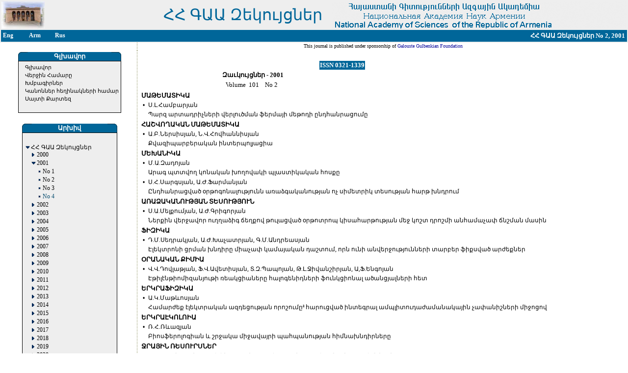

--- FILE ---
content_type: text/html
request_url: http://elib.sci.am/index.php?ln=1&cont=1&cnt=1.2.4&Exp=0&nm=012
body_size: 4624
content:
<!DOCTYPE HTML PUBLIC "-//W3C//DTD HTML 4.01 Transitional//EN">
<html>
<head>
<title>ՀՀ ԳԱԱ Զեկույցներ</title>
<meta http-equiv="Content-Type" content="text/html; charset=utf-8">
 <link href="config/stylesarm.css" rel=Stylesheet type=text/css><meta content="National, Academy, Science, Armenia, NAS RA, Publishing,Journal" name=keywords>
<SCRIPT language=JavaScript 1.2 src="src/mouse.js" type=text/javascript></SCRIPT>
</head>
<body  bgColor=#ffffff leftMargin=0 topMargin=0 marginwidth="0" marginheight="0">
<table width="100%" border="0" bgcolor="#eeeeee">
  <tr>
    <td width="12%" ><a href="http://www.sci.am" name="Academy RA">
         <img src="img/academy4.jpg" width="88" height="55" border="0"></a></td>
    <td width="48%" align=right><span style=font-size:32px;color:#006699;>ՀՀ ԳԱԱ Զեկույցներ&nbsp;&nbsp;</span></td>
    <td width="38%" align=right><div align="right"><img src="img/head.gif" width="600" height="55"></div></td>
  </tr>
  <tr bgcolor="#FFFFFF">
 <td bgcolor="#006699" colspan="3">
<table width="100%">
        <tr>
         <td width="4%" class="top" onmouseover=mouseOver(this); onmouseout=mouseOut(this);><a href="index.php?ln=0&cont=1&cnt=1.2.4&Exp=0&nm=012" class="top">Eng</a></td><td width="4%" class="top" onmouseover=mouseOver(this); onmouseout=mouseOut(this);><a href="index.php?ln=1&cont=1&cnt=1.2.4&Exp=0&nm=012" class="top">Arm</a></td><td width="4%" class="top" onmouseover=mouseOver(this); onmouseout=mouseOut(this);><a href="index.php?ln=2&cont=1&cnt=1.2.4&Exp=0&nm=012" class="top">Rus</a></td>        <td width="48%"></td><td
 width="40%" class="top" align="right">
        ՀՀ ԳԱԱ Զեկույցներ No 2, 2001</td></tr></table>
 </td></tr>
</table>
<!--Header navbar-->
<table border=0 cellpadding=0 cellspacing=0>
  <tr valign=top>
    <td width="1%">&nbsp;</td>
    <td width="20%"><img height=10 src="img/space.gif" width=10></td>
    <td width="1%" background="img/dot.gif"><img height=10 src="img/space.gif" width=10></td>
    <td width="77%" align="center"><img height=10 src="img/space.gif" width=10><font size="-2">
This journal is published under sponsorship of<a href="http://www.gulbenkian.pt/"> Galouste Gulbenkian Foundation</font></a>    </td>
    <td width="2%"><img height=10 src="img/space.gif" width=10></td>
  </tr>
  <tr valign=top>
    <td height="410"><img height=10 src="img/space.gif" width=10></td>
    <td align="center"><!-- Left Menu Table path-->
<meta http-equiv="Content-Type" content="text/html; charset=windows-1251">
<table border="0" width="200">
<tbody>
  <tr><td>
        <table border=0 cellPadding=0 cellSpacing=0 bgcolor="#006699" width="100%"><tbody>
      <tr>
        <td width="20"><img border=0 height=18 src="img/navl.gif" width=20></td>
         <td class="top"> <div align="center">Գլխավոր</div></td>
                 <td align="right" width="20">
                <img border=0 height=18 src="img/navr.gif" width=20></td>
</tr>
</tbody></table>
 <table border=0 cellPadding=0 cellSpacing=0 width=100%>
    <tbody>
      <tr>
       <td bgColor=#000000>
       <table border=0 cellPadding=0 cellSpacing=1 width="100%">
        <tbody>
          <tr>
           <td bgColor=#eeeeee>
            <table width="100%" border=0 cellPadding=4 cellSpacing=0>
              <tbody>
                <tr>
                 <td width=100% nowrap>
 &nbsp;&nbsp;&nbsp;<a  href="index.php?cont=0&cnt=1.2.4&Exp=0" class=menu>Գլխավոր</a><br>&nbsp;&nbsp;&nbsp;<a  href="index.php?cont=1&cnt=1.2.4&Exp=0&nm=251" class=menu>Վերջին Համարը</a><br>&nbsp;&nbsp;&nbsp;<a  href="index.php?cont=2&cnt=1.2.4&Exp=0" class=menu>Խմբագիրներ</a><br>&nbsp;&nbsp;&nbsp;<a  href="index.php?cont=3&cnt=1.2.4&Exp=0" class=menu>Կանոններ հեղինակների համար</a><br>&nbsp;&nbsp;&nbsp;<a  href="index.php?cont=4&cnt=1.2.4&Exp=0" class=menu>Սայտի Քարտեզ</a><br><br>        </td></tr>
   </tbody></table></td></tr></tbody></table>
</td></tr></tbody></table>
</td></tr></tbody></table><br>
<!-- Left Menu Table path-->
<meta http-equiv="Content-Type" content="text/html; charset=windows-1251">
<table border="0" width="200">
<tbody>
  <tr><td>
        <table border=0 cellPadding=0 cellSpacing=0 bgcolor="#006699" width="100%"><tbody>
      <tr>
        <td width="20"><img border=0 height=18 src="img/navl.gif" width=20></td>
         <td class="top"> <div align="center">Արխիվ</div></td>
                 <td align="right" width="20">
                <img border=0 height=18 src="img/navr.gif" width=20></td>
</tr>
</tbody></table>
 <table border=0 cellPadding=0 cellSpacing=0 width=100%>
    <tbody>
      <tr>
       <td bgColor=#000000>
       <table border=0 cellPadding=0 cellSpacing=1 width="100%">
        <tbody>
          <tr>
           <td bgColor=#eeeeee>
            <table width="100%" border=0 cellPadding=4 cellSpacing=0>
              <tbody>
                <tr>
                 <td width=100% nowrap>
 <table border=0 cellspacing=1 cellpadding=0>
<tr>
<td>&nbsp;</td><td>&nbsp;</td><td>&nbsp;</td><td>&nbsp;</td><td width=240>&nbsp;</td></tr><tr><td valign=top><a href="index.php?cont=1&nm=012&cnt=1&Exp=1"><img src="img/minus.gif" width=11 height=11 border=0 align=absbottom></a></td><td colspan=4><a href="index.php?cont=1&nm=012&cnt=1&Exp=1"style="font-family: ;font-weight:normal; font-size:0.9em; color:#000000; text-decoration:none">ՀՀ ԳԱԱ Զեկույցներ</a></td></tr><tr><td>&nbsp;</td><td valign=top><a href="index.php?cont=1&nm=012&cnt=1.1&Exp=0"><img src="img/plus.gif" width=11 height=11 border=0 align=absbottom></a></td><td colspan=3><a href="index.php?cont=1&nm=012&cnt=1.1&Exp=0"style="font-family: ;font-weight:normal; font-size:0.9em; color:#000000; text-decoration:none">2000</a></td></tr><tr><td>&nbsp;</td><td valign=top><a href="index.php?cont=1&nm=012&cnt=1.2&Exp=1"><img src="img/minus.gif" width=11 height=11 border=0 align=absbottom></a></td><td colspan=3><a href="index.php?cont=1&nm=012&cnt=1.2&Exp=1"style="font-family: ;font-weight:normal; font-size:0.9em; color:#000000; text-decoration:none">2001</a></td></tr><tr><td>&nbsp;</td><td>&nbsp;</td><td valign=top><a href="index.php?cont=1&nm=012&cnt=1.2.1&Exp=0"><img src="img/leaf.gif" width=11 height=11 border=0 align=absbottom></a></td><td colspan=2><a href="index.php?cont=1&nm=011&cnt=1.2.1&Exp=0"style="font-family: ;; font-size:0.9em; color:#000000; text-decoration:none">No 1</a></td></tr><tr><td>&nbsp;</td><td>&nbsp;</td><td valign=top><a href="index.php?cont=1&nm=012&cnt=1.2.2&Exp=0"><img src="img/leaf.gif" width=11 height=11 border=0 align=absbottom></a></td><td colspan=2><a href="index.php?cont=1&nm=012&cnt=1.2.2&Exp=0"style="font-family: ;; font-size:0.9em; color:#000000; text-decoration:none">No 2</a></td></tr><tr><td>&nbsp;</td><td>&nbsp;</td><td valign=top><a href="index.php?cont=1&nm=012&cnt=1.2.3&Exp=0"><img src="img/leaf.gif" width=11 height=11 border=0 align=absbottom></a></td><td colspan=2><a href="index.php?cont=1&nm=013&cnt=1.2.3&Exp=0"style="font-family: ;; font-size:0.9em; color:#000000; text-decoration:none">No 3</a></td></tr><tr><td>&nbsp;</td><td>&nbsp;</td><td valign=top><a href="index.php?cont=1&nm=012&cnt=1.2.4&Exp=1"><img src="img/leaf.gif" width=11 height=11 border=0 align=absbottom></a></td><td colspan=2><a href="index.php?cont=1&nm=014&cnt=1.2.4&Exp=1"style="font-family: ;; font-size:0.9em; color:#00496C; text-decoration:none">No 4</a></td></tr><tr><td>&nbsp;</td><td valign=top><a href="index.php?cont=1&nm=012&cnt=1.3&Exp=0"><img src="img/plus.gif" width=11 height=11 border=0 align=absbottom></a></td><td colspan=3><a href="index.php?cont=1&nm=012&cnt=1.3&Exp=0"style="font-family: ;font-weight:normal; font-size:0.9em; color:#000000; text-decoration:none">2002</a></td></tr><tr><td>&nbsp;</td><td valign=top><a href="index.php?cont=1&nm=012&cnt=1.4&Exp=0"><img src="img/plus.gif" width=11 height=11 border=0 align=absbottom></a></td><td colspan=3><a href="index.php?cont=1&nm=012&cnt=1.4&Exp=0"style="font-family: ;font-weight:normal; font-size:0.9em; color:#000000; text-decoration:none">2003</a></td></tr><tr><td>&nbsp;</td><td valign=top><a href="index.php?cont=1&nm=012&cnt=1.5&Exp=0"><img src="img/plus.gif" width=11 height=11 border=0 align=absbottom></a></td><td colspan=3><a href="index.php?cont=1&nm=012&cnt=1.5&Exp=0"style="font-family: ;font-weight:normal; font-size:0.9em; color:#000000; text-decoration:none">2004</a></td></tr><tr><td>&nbsp;</td><td valign=top><a href="index.php?cont=1&nm=012&cnt=1.6&Exp=0"><img src="img/plus.gif" width=11 height=11 border=0 align=absbottom></a></td><td colspan=3><a href="index.php?cont=1&nm=012&cnt=1.6&Exp=0"style="font-family: ;font-weight:normal; font-size:0.9em; color:#000000; text-decoration:none">2005</a></td></tr><tr><td>&nbsp;</td><td valign=top><a href="index.php?cont=1&nm=012&cnt=1.7&Exp=0"><img src="img/plus.gif" width=11 height=11 border=0 align=absbottom></a></td><td colspan=3><a href="index.php?cont=1&nm=012&cnt=1.7&Exp=0"style="font-family: ;font-weight:normal; font-size:0.9em; color:#000000; text-decoration:none">2006</a></td></tr><tr><td>&nbsp;</td><td valign=top><a href="index.php?cont=1&nm=012&cnt=1.8&Exp=0"><img src="img/plus.gif" width=11 height=11 border=0 align=absbottom></a></td><td colspan=3><a href="index.php?cont=1&nm=012&cnt=1.8&Exp=0"style="font-family: ;font-weight:normal; font-size:0.9em; color:#000000; text-decoration:none">2007</a></td></tr><tr><td>&nbsp;</td><td valign=top><a href="index.php?cont=1&nm=012&cnt=1.9&Exp=0"><img src="img/plus.gif" width=11 height=11 border=0 align=absbottom></a></td><td colspan=3><a href="index.php?cont=1&nm=012&cnt=1.9&Exp=0"style="font-family: ;font-weight:normal; font-size:0.9em; color:#000000; text-decoration:none">2008</a></td></tr><tr><td>&nbsp;</td><td valign=top><a href="index.php?cont=1&nm=012&cnt=1.10&Exp=0"><img src="img/plus.gif" width=11 height=11 border=0 align=absbottom></a></td><td colspan=3><a href="index.php?cont=1&nm=012&cnt=1.10&Exp=0"style="font-family: ;font-weight:normal; font-size:0.9em; color:#000000; text-decoration:none">2009</a></td></tr><tr><td>&nbsp;</td><td valign=top><a href="index.php?cont=1&nm=012&cnt=1.11&Exp=0"><img src="img/plus.gif" width=11 height=11 border=0 align=absbottom></a></td><td colspan=3><a href="index.php?cont=1&nm=012&cnt=1.11&Exp=0"style="font-family: ;font-weight:normal; font-size:0.9em; color:#000000; text-decoration:none">2010</a></td></tr><tr><td>&nbsp;</td><td valign=top><a href="index.php?cont=1&nm=012&cnt=1.12&Exp=0"><img src="img/plus.gif" width=11 height=11 border=0 align=absbottom></a></td><td colspan=3><a href="index.php?cont=1&nm=012&cnt=1.12&Exp=0"style="font-family: ;font-weight:normal; font-size:0.9em; color:#000000; text-decoration:none">2011</a></td></tr><tr><td>&nbsp;</td><td valign=top><a href="index.php?cont=1&nm=012&cnt=1.13&Exp=0"><img src="img/plus.gif" width=11 height=11 border=0 align=absbottom></a></td><td colspan=3><a href="index.php?cont=1&nm=012&cnt=1.13&Exp=0"style="font-family: ;font-weight:normal; font-size:0.9em; color:#000000; text-decoration:none">2012</a></td></tr><tr><td>&nbsp;</td><td valign=top><a href="index.php?cont=1&nm=012&cnt=1.14&Exp=0"><img src="img/plus.gif" width=11 height=11 border=0 align=absbottom></a></td><td colspan=3><a href="index.php?cont=1&nm=012&cnt=1.14&Exp=0"style="font-family: ;font-weight:normal; font-size:0.9em; color:#000000; text-decoration:none">2013</a></td></tr><tr><td>&nbsp;</td><td valign=top><a href="index.php?cont=1&nm=012&cnt=1.15&Exp=0"><img src="img/plus.gif" width=11 height=11 border=0 align=absbottom></a></td><td colspan=3><a href="index.php?cont=1&nm=012&cnt=1.15&Exp=0"style="font-family: ;font-weight:normal; font-size:0.9em; color:#000000; text-decoration:none">2014</a></td></tr><tr><td>&nbsp;</td><td valign=top><a href="index.php?cont=1&nm=012&cnt=1.16&Exp=0"><img src="img/plus.gif" width=11 height=11 border=0 align=absbottom></a></td><td colspan=3><a href="index.php?cont=1&nm=012&cnt=1.16&Exp=0"style="font-family: ;font-weight:normal; font-size:0.9em; color:#000000; text-decoration:none">2015</a></td></tr><tr><td>&nbsp;</td><td valign=top><a href="index.php?cont=1&nm=012&cnt=1.17&Exp=0"><img src="img/plus.gif" width=11 height=11 border=0 align=absbottom></a></td><td colspan=3><a href="index.php?cont=1&nm=012&cnt=1.17&Exp=0"style="font-family: ;font-weight:normal; font-size:0.9em; color:#000000; text-decoration:none">2016</a></td></tr><tr><td>&nbsp;</td><td valign=top><a href="index.php?cont=1&nm=012&cnt=1.18&Exp=0"><img src="img/plus.gif" width=11 height=11 border=0 align=absbottom></a></td><td colspan=3><a href="index.php?cont=1&nm=012&cnt=1.18&Exp=0"style="font-family: ;font-weight:normal; font-size:0.9em; color:#000000; text-decoration:none">2017</a></td></tr><tr><td>&nbsp;</td><td valign=top><a href="index.php?cont=1&nm=012&cnt=1.19&Exp=0"><img src="img/plus.gif" width=11 height=11 border=0 align=absbottom></a></td><td colspan=3><a href="index.php?cont=1&nm=012&cnt=1.19&Exp=0"style="font-family: ;font-weight:normal; font-size:0.9em; color:#000000; text-decoration:none">2018</a></td></tr><tr><td>&nbsp;</td><td valign=top><a href="index.php?cont=1&nm=012&cnt=1.20&Exp=0"><img src="img/plus.gif" width=11 height=11 border=0 align=absbottom></a></td><td colspan=3><a href="index.php?cont=1&nm=012&cnt=1.20&Exp=0"style="font-family: ;font-weight:normal; font-size:0.9em; color:#000000; text-decoration:none">2019</a></td></tr><tr><td>&nbsp;</td><td valign=top><a href="index.php?cont=1&nm=012&cnt=1.21&Exp=0"><img src="img/plus.gif" width=11 height=11 border=0 align=absbottom></a></td><td colspan=3><a href="index.php?cont=1&nm=012&cnt=1.21&Exp=0"style="font-family: ;font-weight:normal; font-size:0.9em; color:#000000; text-decoration:none">2020</a></td></tr><tr><td>&nbsp;</td><td valign=top><a href="index.php?cont=1&nm=012&cnt=1.22&Exp=0"><img src="img/plus.gif" width=11 height=11 border=0 align=absbottom></a></td><td colspan=3><a href="index.php?cont=1&nm=012&cnt=1.22&Exp=0"style="font-family: ;font-weight:normal; font-size:0.9em; color:#000000; text-decoration:none">2021</a></td></tr><tr><td>&nbsp;</td><td valign=top><a href="index.php?cont=1&nm=012&cnt=1.23&Exp=0"><img src="img/plus.gif" width=11 height=11 border=0 align=absbottom></a></td><td colspan=3><a href="index.php?cont=1&nm=012&cnt=1.23&Exp=0"style="font-family: ;font-weight:normal; font-size:0.9em; color:#000000; text-decoration:none">2022</a></td></tr><tr><td>&nbsp;</td><td valign=top><a href="index.php?cont=1&nm=012&cnt=1.24&Exp=0"><img src="img/plus.gif" width=11 height=11 border=0 align=absbottom></a></td><td colspan=3><a href="index.php?cont=1&nm=012&cnt=1.24&Exp=0"style="font-family: ;font-weight:normal; font-size:0.9em; color:#000000; text-decoration:none">2023</a></td></tr><tr><td>&nbsp;</td><td valign=top><a href="index.php?cont=1&nm=012&cnt=1.25&Exp=0"><img src="img/plus.gif" width=11 height=11 border=0 align=absbottom></a></td><td colspan=3><a href="index.php?cont=1&nm=012&cnt=1.25&Exp=0"style="font-family: ;font-weight:normal; font-size:0.9em; color:#000000; text-decoration:none">2024</a></td></tr><tr><td>&nbsp;</td><td valign=top><a href="index.php?cont=1&nm=012&cnt=1.26&Exp=0"><img src="img/plus.gif" width=11 height=11 border=0 align=absbottom></a></td><td colspan=3><a href="index.php?cont=1&nm=012&cnt=1.26&Exp=0"style="font-family: ;font-weight:normal; font-size:0.9em; color:#000000; text-decoration:none">2025</a></td></tr></table><br>        </td></tr>
   </tbody></table></td></tr></tbody></table>
</td></tr></tbody></table>
</td></tr></tbody></table><br>
<!-- Left Menu Table path-->
<meta http-equiv="Content-Type" content="text/html; charset=windows-1251">
<table border="0" width="200">
<tbody>
  <tr><td>
        <table border=0 cellPadding=0 cellSpacing=0 bgcolor="#006699" width="100%"><tbody>
      <tr>
        <td width="20"><img border=0 height=18 src="img/navl.gif" width=20></td>
         <td class="top"> <div align="center">Որոնել</div></td>
                 <td align="right" width="20">
                <img border=0 height=18 src="img/navr.gif" width=20></td>
</tr>
</tbody></table>
 <table border=0 cellPadding=0 cellSpacing=0 width=100%>
    <tbody>
      <tr>
       <td bgColor=#000000>
       <table border=0 cellPadding=0 cellSpacing=1 width="100%">
        <tbody>
          <tr>
           <td bgColor=#eeeeee>
            <table width="100%" border=0 cellPadding=4 cellSpacing=0>
              <tbody>
                <tr>
                 <td width=100% nowrap>
 <div class="smenu">
<form action="searchcont.php?cont=6" method=post>
&nbsp;&nbsp;<input type="radio" name="addr" value="2" CHECKED>Որոնել Առարկան<br>
&nbsp;&nbsp;<input type="radio" name="addr" value="3">Որոնել Հեղինակին<br><br>
&nbsp;&nbsp;<input type="text" size=20 name="scont" class="searching"><input type=image src="img/search.gif" align="bottom" width=20 height=18 border=0>
</form></div>


        </td></tr>
   </tbody></table></td></tr></tbody></table>
</td></tr></tbody></table>
</td></tr></tbody></table><br>
<!-- Left Menu Table path-->
<meta http-equiv="Content-Type" content="text/html; charset=windows-1251">
<table border="0" width="200">
<tbody>
  <tr><td>
        <table border=0 cellPadding=0 cellSpacing=0 bgcolor="#006699" width="100%"><tbody>
      <tr>
        <td width="20"><img border=0 height=18 src="img/navl.gif" width=20></td>
         <td class="top"> <div align="center">Google որոնում</div></td>
                 <td align="right" width="20">
                <img border=0 height=18 src="img/navr.gif" width=20></td>
</tr>
</tbody></table>
 <table border=0 cellPadding=0 cellSpacing=0 width=100%>
    <tbody>
      <tr>
       <td bgColor=#000000>
       <table border=0 cellPadding=0 cellSpacing=1 width="100%">
        <tbody>
          <tr>
           <td bgColor=#eeeeee>
            <table width="100%" border=0 cellPadding=4 cellSpacing=0>
              <tbody>
                <tr>
                 <td width=100% nowrap>
 
<div class="smenu">

<!-- SiteSearch Google -->
<form method="get" action="http://www.google.com/custom" target="_top">
<table border="0" bgcolor="#eeeeee">
<tr><td nowrap="nowrap" valign="top" align="left" height="32">

</td>
<td nowrap="nowrap">
<input type="hidden" name="domains" value="elib.sci.am"></input>
<input type="text" name="q" size="23" maxlength="255" value=""></input>
</td></tr>
<tr>
<td>&nbsp;</td>
<td nowrap="nowrap">
<table>
<tr>
<td>
<input type="radio" name="sitesearch" value=""></input>
<font size="-1" color="#000000">Web</font>
</td>
<td>
<input type="radio" name="sitesearch" value="elib.sci.am" checked="checked"></input>
<font size="-1" color="#000000">elib.sci.am</font>
</td>
</tr>
</table>
<input type="submit" name="sa" value="Google Search"></input>
<input type="hidden" name="client" value="pub-7221471401975668"></input>
<input type="hidden" name="forid" value="1"></input>
<input type="hidden" name="ie" value="ISO-8859-1"></input>
<input type="hidden" name="oe" value="ISO-8859-1"></input>
<input type="hidden" name="cof" value="GALT:#008000;GL:1;DIV:#006699;VLC:663399;AH:center;BGC:FFFFFF;LBGC:006699;ALC:0000FF;LC:0000FF;T:000000;GFNT:0000FF;GIMP:0000FF;FORID:1;"></input>
<input type="hidden" name="hl" value="en"></input>
</td></tr></table>
</form>
<!-- SiteSearch Google -->


</div>

        </td></tr>
   </tbody></table></td></tr></tbody></table>
</td></tr></tbody></table>
</td></tr></tbody></table><br>
</td><!-- Content -->
 <td background="img/dot.gif"><img height=10 src="img/space.gif" width=10></td>
<td> &nbsp;
      <!--Content-->

          <table width="100%" border="0">
          <tr><td>
 <table widht=400 border=0><tr><td width=360">&nbsp;</td><td class="top" bgcolor="#006699" align="right"><nobr>ISSN 0321-1339</nobr></td></tr><tr><td colspan="2" align="center"><b>Զաւկույցներ&nbsp;-&nbsp;2001</b></td></tr><tr><td colspan="2" align="center">Volume&nbsp;&nbsp;101&nbsp;&nbsp;&nbsp;&nbsp;No&nbsp;2&nbsp;&nbsp;</td></tr></table><table border=0 width="100%"><tr><td colspan=2><b><strong>ՄԱԹԵՄԱՏԻԿԱ</strong></b>&nbsp;&nbsp;</tr></td><tr><td class=bullet>&nbsp;•&nbsp;</td><td class=conttext>Ս.Լ.Համբարյան</td></tr><tr><td>&nbsp;&nbsp;&nbsp;</td><td class=conttext>Պարզ արտադրիչների վերլուծման ֆերմայի մեթոդի ընդհանրացումը
</td></tr><tr><td colspan=2><b><strong>ՀԱՇՎՈՂԱԿԱՆ ՄԱԹԵՄԱՏԻԿԱ</strong></b>&nbsp;&nbsp;</tr></td><tr><td class=bullet>&nbsp;•&nbsp;</td><td class=conttext>Ա.Բ.Ներսիսյան, Ն.Վ.Հովհաննիսյան</td></tr><tr><td>&nbsp;&nbsp;&nbsp;</td><td class=conttext>Քվազիպարբերական ինտերպոլյացիա
</td></tr><tr><td colspan=2><b><strong>ՄԵԽԱՆԻԿԱ</strong></b>&nbsp;&nbsp;</tr></td><tr><td class=bullet>&nbsp;•&nbsp;</td><td class=conttext>Մ.Ա.Զադոյան</td></tr><tr><td>&nbsp;&nbsp;&nbsp;</td><td class=conttext>Արագ պտտվող կոնական խողովակի պլաստիկական հոսքը
</td></tr><tr><td class=bullet>&nbsp;•&nbsp;</td><td class=conttext>Ս.Հ.Սարգսյան, Ա.Ժ.Ֆարմանյան</td></tr><tr><td>&nbsp;&nbsp;&nbsp;</td><td class=conttext>Ընդհանրացված օրթոգոնալությունն առաձգականության ոչ սիմետրիկ տեսության հարթ խնդրում
</td></tr><tr><td colspan=2><b><strong>ԱՌԱՁԱԿԱՆՈՒԹՅԱՆ ՏԵՍՈՒԹՅՈՒՆ</strong></b>&nbsp;&nbsp;</tr></td><tr><td class=bullet>&nbsp;•&nbsp;</td><td class=conttext>Ս.Ա.Մելքումյան, Ա.Ժ.Գրիգորյան</td></tr><tr><td>&nbsp;&nbsp;&nbsp;</td><td class=conttext>Ներքին վերջավոր ուղղաձիգ ճեղքով թուլացված օրթոտրոպ կիսահարթության մեջ կոշտ դրոշմի անհամաչափ ճնշման մասին
</td></tr><tr><td colspan=2><b><strong>ՖԻԶԻԿԱ</strong></b>&nbsp;&nbsp;</tr></td><tr><td class=bullet>&nbsp;•&nbsp;</td><td class=conttext>Դ.Մ.Սեդրակյան, Ա.Ժ.Խաչատրյան, Գ.Մ.Անդրեասյան</td></tr><tr><td>&nbsp;&nbsp;&nbsp;</td><td class=conttext>Էլեկտրոնի ցրման խնդիրը միաչափ կամայական դաշտում, որն ունի անվերջությունների տարբեր ֆիքսված արժեքներ
</td></tr><tr><td colspan=2><b><strong>ՕՐԱՆԱԿԱՆ ՔԻՄԻԱ</strong></b>&nbsp;&nbsp;</tr></td><tr><td class=bullet>&nbsp;•&nbsp;</td><td class=conttext>Վ.Վ.Դովլաթյան, Ֆ.Վ.Ավետիսյան, Տ.Զ.Պապոյան, Թ.Լ.Ջիվանշիրյան, Ա,Ֆ.Ենգոյան</td></tr><tr><td>&nbsp;&nbsp;&nbsp;</td><td class=conttext>Էթիլէնթիոմիզանյութի ռեակցիաները հալոգենիդների ֆունկցիոնալ ածանցյալների հետ
</td></tr><tr><td colspan=2><b><strong>ԵՐԿՐԱՖԻԶԻԿԱ</strong></b>&nbsp;&nbsp;</tr></td><tr><td class=bullet>&nbsp;•&nbsp;</td><td class=conttext>Ա.Կ.Մաթևոսյան</td></tr><tr><td>&nbsp;&nbsp;&nbsp;</td><td class=conttext>Համարժեք էլեկտրական ազդեցության որոշումըª հարուցված ինտեգրալ ամպլիտուդաժամանակային չափանիշների միջոցով
</td></tr><tr><td colspan=2><b><strong>ԵՐԿՐԱԷԿՈԼՈԻԱ</strong></b>&nbsp;&nbsp;</tr></td><tr><td class=bullet>&nbsp;•&nbsp;</td><td class=conttext>Ռ.Հ.Ռևազյան</td></tr><tr><td>&nbsp;&nbsp;&nbsp;</td><td class=conttext>Բիոսֆերոլոգիան և շրջակա միջավայրի պահպանության հիմնախնդիրները
</td></tr><tr><td colspan=2><b><strong>ՋՐԱՅԻՆ ՌԵՍՈՒՐՍՆԵՐ</strong></b>&nbsp;&nbsp;</tr></td><tr><td class=bullet>&nbsp;•&nbsp;</td><td class=conttext>Հ.Վ.Թոքմաջյան, Լ.Ա.Չիլինգարյան, Վ.Բ.Մկրտչյան, Հ.Ֆ.Մելքոնյան, Ա.Վ.Սիմոնյան</td></tr><tr><td>&nbsp;&nbsp;&nbsp;</td><td class=conttext>Ջրային տնտեսության բնագավառում օգտագործվող հիմնական սահմանումները և հասկացությունները
</td></tr><tr><td colspan=2><b><strong>ՄՈԼԵԿՈՒԼԱՅԻՆ ԿԵՆՍԱԲԱՆՈՒԹՅՈՒՆ</strong></b>&nbsp;&nbsp;</tr></td><tr><td class=bullet>&nbsp;•&nbsp;</td><td class=conttext>Ա.Զ.Փեփոյան</td></tr><tr><td>&nbsp;&nbsp;&nbsp;</td><td class=conttext>Salmonella derby բջիջների թաղանթների
</td></tr><tr><td class=bullet>&nbsp;•&nbsp;</td><td class=conttext>Մ.Օ.Սահակյան, Ա.Ա.Շահինյան, Ա.Զ.Փեփոյան, Կ.Գ.Ղարագյոզյան</td></tr><tr><td>&nbsp;&nbsp;&nbsp;</td><td class=conttext>Մարդու աղիքային միկրոֆլորայի Escherichia coli շտամների հակաբիոտիկակայունության որոշ տեսանկյուններ
</td></tr><tr><td colspan=2><b><strong>ԿԵՆՍԱՔԻՄԻԱ</strong></b>&nbsp;&nbsp;</tr></td><tr><td class=bullet>&nbsp;•&nbsp;</td><td class=conttext>Գ.Մ.Սիմոնյան, Ն.Ա.Սերոպյան, Է.Ա.Քաչվորյան, Մ.Ա.Սիմոնյան, Կ.Գ.Ղարագյոզյան</td></tr><tr><td>&nbsp;&nbsp;&nbsp;</td><td class=conttext>Սևանա լճի Coregonus lavaretus sevanicus էրիթրոցիտների թաղանթներից ցիտոքրոմ b<sub>558</sub> ֆրակցիայի ստացումը և օպտիկա-սպեկտրային բնութագրերը
</td></tr><tr><td colspan=2><b><strong>ԲՈՒՅՍԵՐԻ ՖԻԶԻՈԼՈԻԱ</strong></b>&nbsp;&nbsp;</tr></td><tr><td class=bullet>&nbsp;•&nbsp;</td><td class=conttext>Վ.Հ.Ղազարյան, Վ.Ա.Դավթյան, Վ.Վ.Ղազարյան</td></tr><tr><td>&nbsp;&nbsp;&nbsp;</td><td class=conttext>Թփատեսակների պտղաբերման առատության կախվածությունը վեգետատիվ աճից
</td></tr><tr><td colspan=2><b><strong>ՖԻԶԻՈԼՈԻԱ</strong></b>&nbsp;&nbsp;</tr></td><tr><td class=bullet>&nbsp;•&nbsp;</td><td class=conttext>Ն.Է.Թադևոսյան, Է.Գ.Կոստանյան, Ի.Գ.Թադևոսյան, Է.Գ.Գևորգյան, Լ.Գ.Վահանյան, Կ.Ա.Մանասյան</td></tr><tr><td>&nbsp;&nbsp;&nbsp;</td><td class=conttext>Կարճատև հիշողության արդյունավետության և դինամիկայի ուսումնասիրությունը երկլեզվայնության պայմաններում
</td></tr></table></td></tr></table><br>
</td>
<td width="57"><img height=10 src="img/space.gif" width=10></td>
</tr>
<tr  valign=top>
  <td height="19"><img height=10 src="img/space.gif" width=10></td>
  <td width=300><img height=10 src="img/space.gif" width=10></td>
  <td background="img/dot.gif"><img height=10 src="img/space.gif" width=10></td>
  <td><img height=10 src="img/space.gif" width=10></td>
  <td><img height=10 src="img/space.gif" width=10></td>
</tr>
</table><table width="100%" border="0" bgcolor="#006699">
  <tr>
    <td class="top">
        <div align="center">Copyright&nbsp;<font face=verdana>©</font>&nbsp;&nbsp;IIAP NAS RA &nbsp;&nbsp; 
		<a class="ser" href="mailto:gsergey@ipia.sci.am">Webmaster</a>
		</div></td>
  </tr>
</table>
</body>
</html>


--- FILE ---
content_type: text/css
request_url: http://elib.sci.am/config/stylesarm.css
body_size: 613
content:
A {
        COLOR: #000099; TEXT-DECORATION: none
}
A:hover {
        COLOR: #990000; TEXT-DECORATION: none
}
TD {
        FONT-FAMILY: ArialLatArm,Arial Armenian; FONT-SIZE: 13px
}
P {
        FONT-FAMILY: ArialLatArm,Arial Armenian; FONT-SIZE: 13px
}
p.arm {
         FONT-FAMILY: ArialLatArm,Arial Armenian; FONT-SIZE: 15px;  FONT-WEIGHT: bold
}
HR {
        COLOR: #333366; HEIGHT: 2px
}
A.top {
        COLOR: #ffffff; FONT-SIZE: 12px; TEXT-DECORATION: none
}
A.top:hover {
        COLOR: #ffffff; FONT-SIZE: 12px; FONT-WEIGHT: 600; TEXT-DECORATION: none
}
TD.top {
        COLOR: #FFFFFF; FONT-FAMILY: ArialLatArm,Arial Armenian; FONT-SIZE: 13px; FONT-WEIGHT: bold
}
A.top1 {
        COLOR: #ffffff; FONT-SIZE: 11px; TEXT-DECORATION: none
}

A.top1:hover {
        COLOR: #ffcc00;FONT-FAMILY: ArialLatArm,Arial Armenian; FONT-SIZE: 11px; TEXT-DECORATION: none
}
A.top2 {
        COLOR: #000000; FONT-FAMILY: Arial Armenian,ArialLatArm; FONT-SIZE: 12px; TEXT-DECORATION: none
}
A.top2:hover {
        COLOR: #990000; FONT-SIZE: 12px; TEXT-DECORATION: none
}
TD.top1 {
        COLOR: #ffcc00; FONT-FAMILY: ArialLatArm,Arial Armenian; FONT-SIZE: 12px
}
A.menu {
        COLOR: #000000; FONT-SIZE: 11px; TEXT-DECORATION: none
}

A.menu:hover {
        COLOR: #00496C; FONT-SIZE: 11px; TEXT-DECORATION: none
}
.smenu {
         FONT-SIZE: 12px;
}
TD.menu {
        COLOR: #000000; FONT-FAMILY: ArialLatArm,Arial Armenian; FONT-SIZE: 12px
}
TD.menu1 {
        COLOR: #333366; FONT-FAMILY: ArialLatArm,Arial Armenian; FONT-SIZE: 10px
}

A.footer {
        COLOR: #ffffff; FONT-SIZE: 10px; TEXT-DECORATION: none
}
A.footer:hover {
        COLOR: #ff9900; FONT-SIZE: 10px; TEXT-DECORATION: none
}
A.right {
        COLOR: #000000; TEXT-DECORATION: none
}
.conttext {
       COLOR: #000000; FONT-SIZE: 12px; FONT-FAMILY:ArialLatArm,Arial Armenian;
}
.bullet {
       COLOR: #000000; FONT-SIZE: 12px; FONT-FAMILY: Verdana,Arial;
}
A.right:hover {
        COLOR: #990000; TEXT-DECORATION: none
}
H1 {
        COLOR: #000000; FONT-FAMILY: Verdana; FONT-SIZE: 14px; FONT-WEIGHT: bold
}
H1.head {
        COLOR: #990000; FONT-FAMILY: ArialLatArm,Arial Armenian; FONT-SIZE: 15px; FONT-WEIGHT: bold
}
H2 {
        COLOR: #000000; FONT-FAMILY: Verdana; FONT-SIZE: 12px; FONT-WEIGHT: bold
}
col {
        COLOR: #ff0000; FONT-FAMILY: ArialLatArm,Arial Armenian; FONT-SIZE: 14px; FONT-WEIGHT: bold
}
.Orange {
        COLOR: #990000; FONT-FAMILY: ArialLatArm, Arial Armenian, Geneva; FONT-SIZE: 12px; FONT-WEIGHT: bold; text-decoration: none

}
.OrangeLink {
        COLOR: #ffffff; FONT-FAMILY: ArialLatArm, Arial Armenian,Verdana,Geneva; FONT-SIZE: 10px; FONT-WEIGHT: bold; text-decoration: none
}
.top2 {
        COLOR: #006699;FONT-FAMILY: Verdana,Arial;  FONT-SIZE: 12px; TEXT-DECORATION: none
}
.pg {
        COLOR: #000000;FONT-FAMILY: ArialLatArm,Arial Armenian,Verdana,Arial;  FONT-SIZE: 12px; TEXT-DECORATION: none
}
TD.tree  {
 font-family : Arial; font-size : 8pt;
  }
A.tree  {
  text-decoration : none; display : inline;
  }
  P.edit        {
        text-indent : 20px;
}
.searching {
       COLOR: #000000; FONT-SIZE: 14px; FONT-FAMILY: Arial Armenian;
}